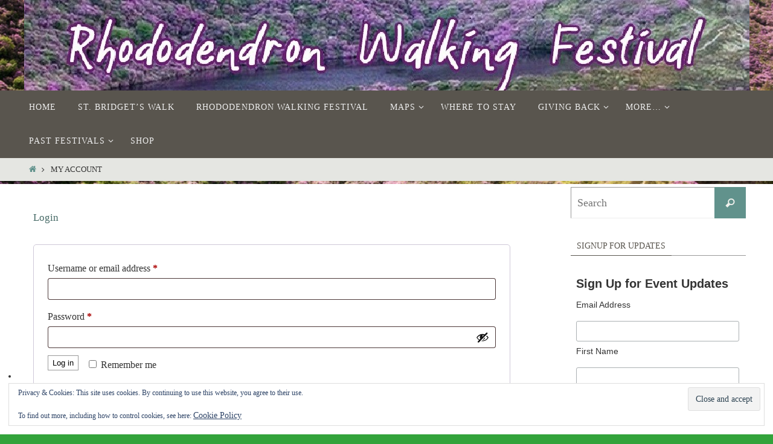

--- FILE ---
content_type: text/html; charset=UTF-8
request_url: https://www.vee.ie/wp-admin/admin-ajax.php
body_size: -19
content:
221898.946186081a1d68a8b69dc6fc4660c30b